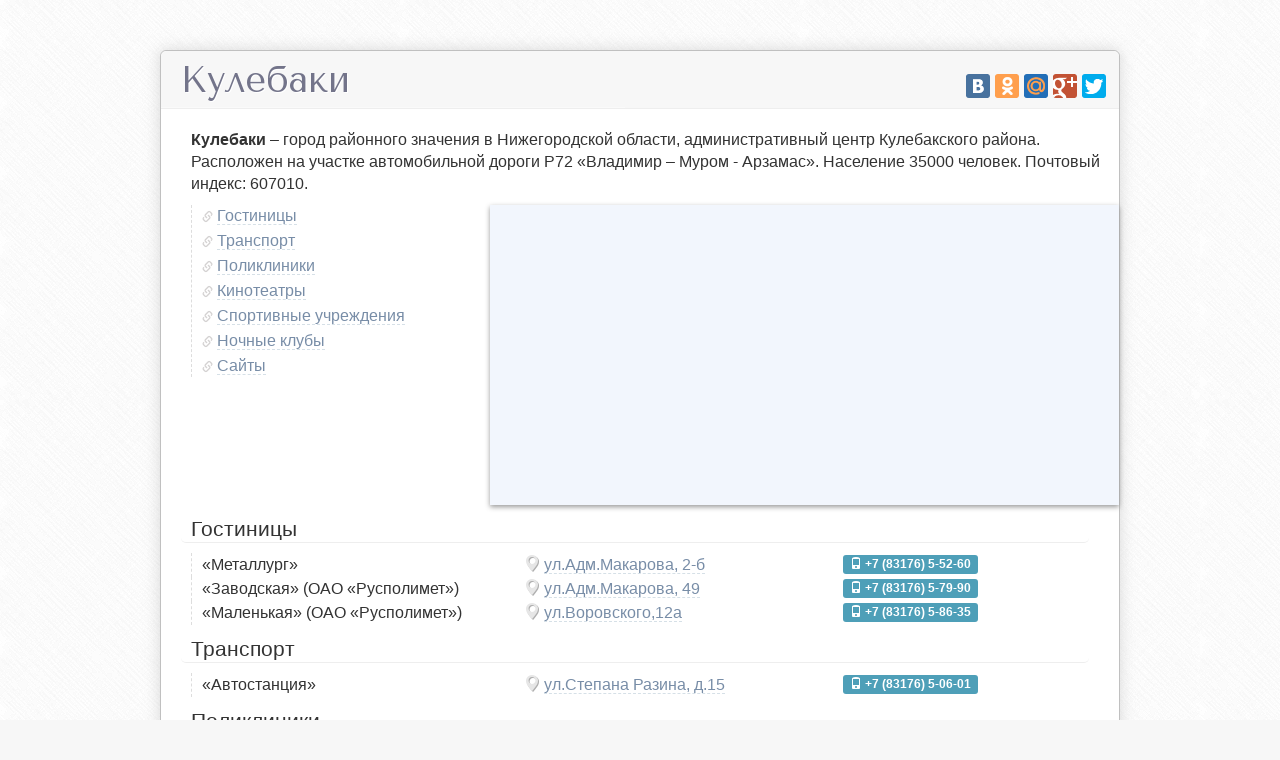

--- FILE ---
content_type: text/html; charset=utf-8
request_url: https://kylebaki.ru/
body_size: 3713
content:
<!DOCTYPE html>
<html>
<head>
    <meta charset="utf-8" />
    <meta name="viewport" content="width=device-width" />
    <title>Кулебаки</title>
    <meta name="description" content="город районного значения в Нижегородской области, административный центр Кулебакского района. Расположен на участке автомобильной дороги Р72 &#171;Владимир – Муром - Арзамас&#187;. Население 35000 человек. Почтовый индекс: 607010." />
    <meta name="keywords" content="Кулебаки, Кулебаки Гостиницы, Кулебаки Кинотеатры" />
    <link type="image/x-icon" rel="shortcut icon" href="/favicon.ico" />
	<meta name="verify-admitad" content="a386c36bdc" />

    <link href="/css?v=53koeTWc01qL26Tf9xRalxQwJ6eS9NIwlhvRjDfwtCk1" rel="stylesheet"/>

    <link href='https://fonts.googleapis.com/css?family=Tenor+Sans&subset=latin,cyrillic' rel='stylesheet' type='text/css'>
    <script src="https://api-maps.yandex.ru/2.1-dev/?lang=ru-RU" type="text/javascript"></script>
    <script type="text/javascript" src="//yandex.st/share/share.js" charset="utf-8"></script>
    <link rel="canonical" href="/" />
</head>
<body>
    

<div class="container">
    <div class="page-block" style="position: relative;">

<!--<div style="position: absolute;right: 5px;top: -20px;" class="small text-danger">Возможна продажа домена, info@kylebaki.ru</div>-->

        <div class="page-header">
            <div class="row">
                <div class="col-xs-6"><h1><a href="/">Кулебаки</a></h1></div>
                <div class="col-xs-6"><div class="yashare-auto-init pull-right" data-yasharel10n="ru" data-yasharequickservices="vkontakte,odnoklassniki,moimir,yaru,facebook,gplus,twitter" data-yasharetheme="counter" data-yasharelink="http://kylebaki.ru/"></div></div>
            </div>
        </div>

        <div class="row">
            <div class="col-xs-12">
                <p>
                    <strong>Кулебаки</strong> – город районного значения в Нижегородской области,
                    административный центр Кулебакского района. Расположен на участке автомобильной
                    дороги Р72 «Владимир – Муром - Арзамас». Население 35000 человек. Почтовый индекс: 607010.
                </p>
            </div>
        </div>

        <div class="row navigation-row">
            <div class="col-sm-4 map-groups">
                <ul>
                    <li><i class="glyphicon glyphicon-link"></i> <a class="hl" data-group="hotels" href="#Гостиницы">Гостиницы</a></li>
                    <li><i class="glyphicon glyphicon-link"></i> <a class="hl" data-group="transport" href="#Транспорт">Транспорт</a></li>
                    <li><i class="glyphicon glyphicon-link"></i> <a class="hl" data-group="hospitals" href="#Поликлиники">Поликлиники</a></li>
                    <li><i class="glyphicon glyphicon-link"></i> <a class="hl" data-group="movies" href="#Кинотеатры">Кинотеатры</a></li>
                    <li><i class="glyphicon glyphicon-link"></i> <a class="hl" data-group="sports" href="#Спортивные_учреждения">Спортивные учреждения</a></li>
                    <li><i class="glyphicon glyphicon-link"></i> <a class="hl" data-group="nights" href="#Ночные_клубы">Ночные клубы</a></li>
                    <li><i class="glyphicon glyphicon-link"></i> <a class="hl" data-group="sites" href="#Сайты">Сайты</a></li>
                </ul>
            </div>
            <div class="col-sm-8"><div id="map-block"></div></div>
        </div>


        <h2 id="Гостиницы">Гостиницы</h2>
        <table class="info-table">
            <tbody>
                <tr>
                    <td><span class="name">«Металлург»</span></td>
                    <td><i class="glyphicon glyphicon-map-marker"></i> <span class="hl location" data-longlat="55.430036,42.494922" data-icon="motel-2.png">ул.Адм.Макарова, 2-б</span></td>
                    <td><span class="label label-info"><i class="glyphicon glyphicon-phone"></i> <span class="phone">+7 (83176) 5-52-60</span></span></td>
                </tr>
                <tr>
                    <td><span class="name">«Заводская» (ОАО «Русполимет»)</span></td>
                    <td><i class="glyphicon glyphicon-map-marker"></i> <span class="hl location" data-longlat="55.432242,42.520674" data-icon="motel-2.png">ул.Адм.Макарова, 49</span></td>
                    <td><span class="label label-info"><i class="glyphicon glyphicon-phone"></i> <span class="phone">+7 (83176) 5-79-90</span></span></td>
                </tr>
                <tr>
                    <td><span class="name">«Маленькая» (ОАО «Русполимет»)</span></td>
                    <td><i class="glyphicon glyphicon-map-marker"></i> <span class="hl location" data-longlat="55.423800,42.528717" data-icon="motel-2.png">ул.Воровского,12а</span></td>
                    <td><span class="label label-info"><i class="glyphicon glyphicon-phone"></i> <span class="phone">+7 (83176) 5-86-35</span></span></td>
                </tr>
            </tbody>
        </table>

        <h2 id="Транспорт">Транспорт</h2>
        <table class="info-table">
            <tbody>
                <tr>
                    <td><span class="name">«Автостанция»</span></td>
                    <td><i class="glyphicon glyphicon-map-marker"></i> <span class="hl location" data-longlat="55.414787,42.527599" data-icon="bustour.png">ул.Степана Разина, д.15</span></td>
                    <td><span class="label label-info"><i class="glyphicon glyphicon-phone"></i> +7 (83176) 5-06-01</span></td>
                </tr>
            </tbody>
        </table>

        <h2 id="Поликлиники">Поликлиники</h2>
        <table class="info-table">
            <tbody>
                <tr>
                    <td><span class="name"><a class="hl" href="http://www.crbkul.ru/">"Кулебакская ЦРБ" №1</a></span></td>
                    <td><i class="glyphicon glyphicon-map-marker"></i> <span class="hl location" data-longlat="55.411073,42.538973" data-icon="hospital-building.png">ул.Степана Разина, д.95</span></td>
                    <td><span class="label label-info"><i class="glyphicon glyphicon-phone"></i> +7 (83176) 5-02-23</span></td>
                </tr>
                <tr>
                    <td><span class="name"><a class="hl" href="http://www.crbkul.ru/">"Кулебакская ЦРБ" №2 - "Заводская"</a></span></td>
                    <td><i class="glyphicon glyphicon-map-marker"></i> <span class="hl location" data-longlat="55.422476,42.528858" data-icon="hospital-building.png">ул.Воровского, д.1</span></td>
                    <td><span class="label label-info"><i class="glyphicon glyphicon-phone"></i> +7 (83176) 5-09-16</span></td>
                </tr>
            </tbody>
        </table>

        <h2 id="Кинотеатры">Кинотеатры</h2>
        <table class="info-table">
            <tbody>
                <tr>
                    <td><span class="name"><a class="hl" href="http://www.fokus3d.ru/">Кинозал "Фокус 3D"</a></span></td>
                    <td><i class="glyphicon glyphicon-map-marker"></i> <span class="hl location" data-longlat="55.417705,42.497839" data-icon="cinema.png">ул.Серова д.59</span></td>
                    <td><span class="label label-info"><i class="glyphicon glyphicon-phone"></i> +7 (83176) 5-92-92</span></td>
                </tr>
            </tbody>
        </table>

        <h2 id="Спортивные учреждения">Спортивные учреждения</h2>
        <table class="info-table">
            <tbody>
                <tr>
                    <td><span class="name">ФОК "Темп"</span></td>
                    <td><i class="glyphicon glyphicon-map-marker"></i> <span class="hl location" data-longlat="55.417523,42.498601" data-icon="weights.png">ул.Серова д.59</span></td>
                    <td><span class="label label-info"><i class="glyphicon glyphicon-phone"></i> +7 (83176) 5-34-64</span></td>
                </tr>
                <tr>
                    <td><span class="name">Дом спорта</span></td>
                    <td><i class="glyphicon glyphicon-map-marker"></i> <span class="hl location" data-longlat="55.422744,42.516414" data-icon="weights.png">площадь Ленина, 4</span></td>
                    <td><span class="label label-info"><i class="glyphicon glyphicon-phone"></i> +7 (83176) 5-50-28</span></td>
                </tr>
            </tbody>
        </table>

        <h2 id="Ночные_клубы">Ночные клубы</h2>
        <table class="info-table">
            <tbody>
                <tr>
                    <td><span class="name">Evolution</span></td>
                    <td><i class="glyphicon glyphicon-map-marker"></i> <span class="hl location" data-longlat="55.420779,42.522889" data-icon="dancinghall.png">ул.Бутова 66/1</span></td>
                    <td><span class="label label-info"><i class="glyphicon glyphicon-phone"></i> +7 908-731-15-86</span></td>
                </tr>
            </tbody>
        </table>

        <h2 id="Сайты">Сайты</h2>
        <table class="sites-table">
            <tbody>
                <tr>
                    <td><span class="name">Официальный сайт Кулебакского района</span></td>
                    <td><i class="glyphicon glyphicon-link"></i> <a class="hl" href="http://kulebaki-rayon.ru/">http://kulebaki-rayon.ru/</a></td>
                </tr>
                <tr>
                    <td><span class="name">Электронный справочник "Фсе Кулебаки"</span></td>
                    <td><i class="glyphicon glyphicon-link"></i> <a class="hl" href="http://www.fce-kulebaki.ru/">http://www.fce-kulebaki.ru/</a></td>
                </tr>
            </tbody>
        </table>

    </div>
    <div class="text-center copy-block">г.Кулебаки 2014 - <script type="text/javascript">var em = 'info@', ail = 'kylebaki.ru'; document.write('<a class="hl" href="mailto:' + em + ail + '">' + em + ail + '</a>')</script></div>

    <div class="comments-block">
        <div id="hypercomments_widget">Место для рекламы</div>
    </div>
</div>


    <script src="/scripts?v=5EXZNYYw40Bl1iNk1qVihn745Q4pwANkNWu_TB9vKHg1"></script>

    
    
    <script type="text/javascript">(function (d, w, c) { (w[c] = w[c] || []).push(function () { try { w.yaCounter23882320 = new Ya.Metrika({ id: 23882320, clickmap: true, trackLinks: true, accurateTrackBounce: true }); } catch (e) { } }); var n = d.getElementsByTagName("script")[0], s = d.createElement("script"), f = function () { n.parentNode.insertBefore(s, n); }; s.type = "text/javascript"; s.async = true; s.src = (d.location.protocol == "https:" ? "https:" : "http:") + "//mc.yandex.ru/metrika/watch.js"; if (w.opera == "[object Opera]") { d.addEventListener("DOMContentLoaded", f, false); } else { f(); } })(document, window, "yandex_metrika_callbacks");</script><noscript><div><img src="//mc.yandex.ru/watch/23882320" style="position:absolute; left:-9999px;" alt="" /></div></noscript>
    
</body>
</html>


